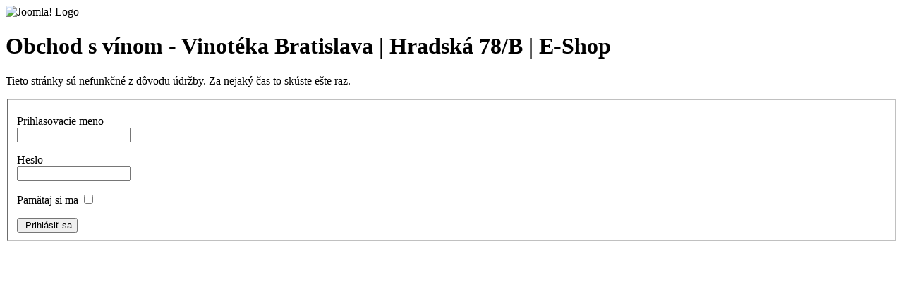

--- FILE ---
content_type: text/html; charset=utf-8
request_url: http://www.obchodsvinom.sk/novinky/beaujolais-2018-bozole-2018-privitajte-s-nami-sviatok-mladych-francuzskych-vin
body_size: 1318
content:
<!DOCTYPE html PUBLIC "-//W3C//DTD XHTML 1.0 Transitional//EN" "http://www.w3.org/TR/xhtml1/DTD/xhtml1-transitional.dtd">
<html xmlns="http://www.w3.org/1999/xhtml" xml:lang="sk-sk" lang="sk-sk" dir="ltr">
<head>
	  <base href="http://www.obchodsvinom.sk/" />
  <meta http-equiv="content-type" content="text/html; charset=utf-8" />
  <meta name="robots" content="noindex, nofollow" />
  <meta name="keywords" content="beaujolais, tento, že, obchodsvinom, božolé, sme, alebo, tak" />
  <meta name="title" content="Beaujolais 2018 &quot; Božolé 2018 &quot; - Privítajte s nami sviatok mladých francúzskych vín - Obchod s vínom - Vinotéka Bratislava | Hradská 78/B | E-Shop" />
  <meta name="author" content="Administrator" />
  <meta name="description" content="Pre milovníkov francúzskeho sviatku mladého vína - BEAUJOLAIS alebo &quot; BOŽOLÉ &quot;, je každoročný príchod tohto mladého vína a jeho degustácia, niečo ako výročie &quot; Le Beaujolais Nouveau est arrivé ! OBJEDNAJTE si u nás v predpredaj" />
  <meta name="generator" content="Joomla! 1.5 - Open Source Content Management" />
  <title>Beaujolais 2018 &quot; Božolé 2018 &quot; - Privítajte s nami sviatok mladých francúzskych vín - Obchod s vínom - Vinotéka Bratislava | Hradská 78/B | E-Shop</title>
  <script type="text/javascript" src="/media/system/js/mootools.js"></script>
  <script type="text/javascript" src="/media/system/js/caption.js"></script>

	<link rel="stylesheet" href="/templates/system/css/offline.css" type="text/css" />
		<link rel="stylesheet" href="/templates/system/css/system.css" type="text/css" />
</head>
<body>

	<div id="frame" class="outline">
		<img src="/images/joomla_logo_black.jpg" alt="Joomla! Logo" align="middle" />
		<h1>
			Obchod s vínom - Vinotéka Bratislava | Hradská 78/B | E-Shop		</h1>
	<p>
		Tieto stránky sú nefunkčné z dôvodu údržby. Za nejaký čas to skúste ešte raz.	</p>
		<form action="http://www.obchodsvinom.sk/" method="post" name="login" id="form-login">
	<fieldset class="input">
		<p id="form-login-username">
			<label for="username"> Prihlasovacie meno</label><br />
			<input name="username" id="username" type="text" class="inputbox" alt=" Prihlasovacie meno" size="18" />
		</p>
		<p id="form-login-password">
			<label for="passwd"> Heslo</label><br />
			<input type="password" name="passwd" class="inputbox" size="18" alt=" Heslo" id="passwd" />
		</p>
		<p id="form-login-remember">
			<label for="remember"> Pamätaj si ma</label>
			<input type="checkbox" name="remember" class="inputbox" value="yes" alt=" Pamätaj si ma" id="remember" />
		</p>
		<input type="submit" name="Submit" class="button" value=" Prihlásiť sa" />
	</fieldset>
	<input type="hidden" name="option" value="com_user" />
	<input type="hidden" name="task" value="login" />
	<input type="hidden" name="return" value="aHR0cDovL3d3dy5vYmNob2Rzdmlub20uc2sv" />
	<input type="hidden" name="8d422603af30ae490fa97fa9fa473004" value="1" />	</form>
	</div>
</body>
</html>